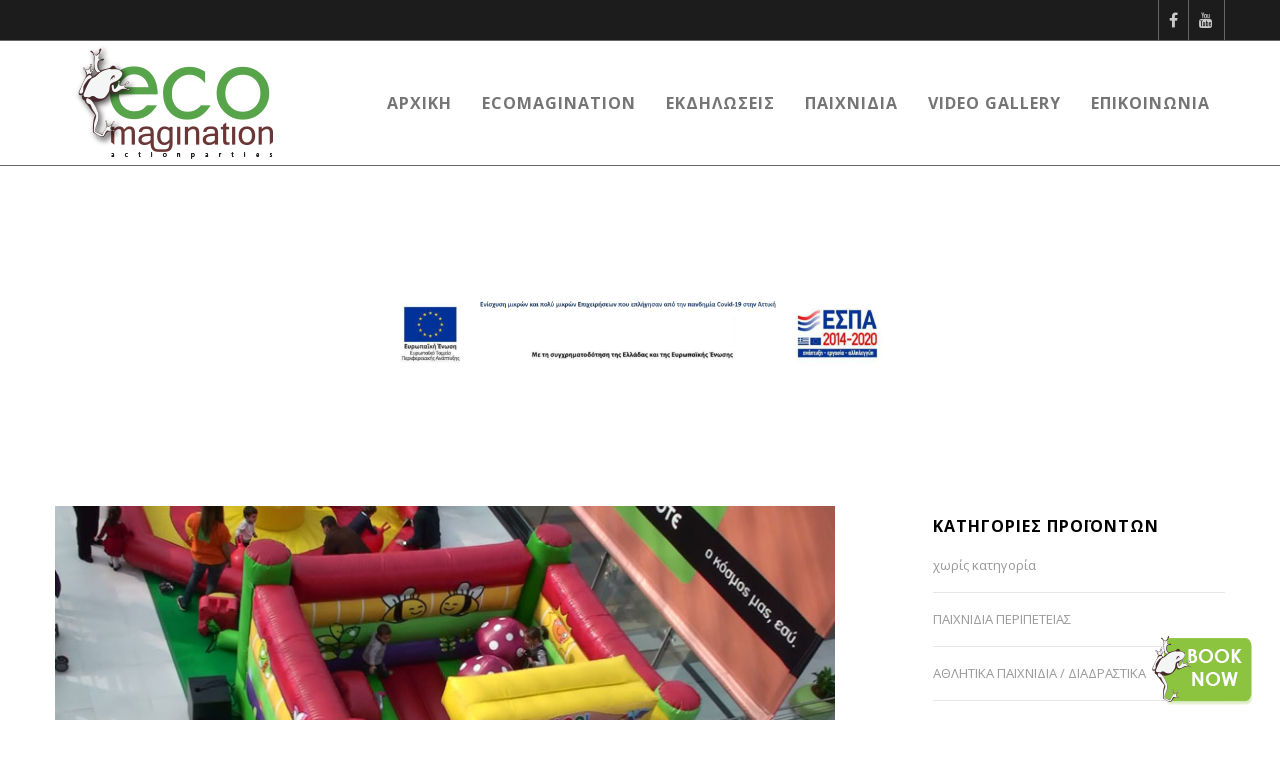

--- FILE ---
content_type: text/css
request_url: https://www.ecomagination.gr/wp-content/themes/corpus-child/style.css?ver=3.3.7
body_size: 1318
content:
/*
 Theme Name:   Corpus Child
 Theme URI:    http://themeforest.net/user/euthemians
 Description:  Corpus Child Theme
 Version:      2.9.6
 Author:       Euthemians Team
 Author URI:   http://euthemians.com
 Template:     corpus
*/
@import url("css/responsive.css");

#eut-inner-header {
    background-color: #fff;
}

.white_text {
    color: #fff;
}

.dark_text {
    color: #333;
}

.justify_text {
    text-align: justify;
}

.shadow_text {
    text-shadow: 2px 2px #666;
}

.eut-side-area .eut-close-button-wrapper {
    margin-top: 30px;
    margin-bottom: 10px;
}

.wpcf7-form>p {
    margin-bottom: 0px;
}

div.textwidget div#wpcf7-f6356-o1 form.wpcf7-form input {
    border: 1px solid #ddd;
    padding: 4%;
}

div.textwidget div#wpcf7-f6356-o1 form.wpcf7-form textarea {
    border: 1px solid #ddd;
    padding: 4%;
}

.eut-scroller {
    overflow: visible !important;
}

label {
    line-height: 2em;
}

.eut-side-area-button {
    width: 120px;
    height: 70px;
    background-image: url(https://www.ecomagination.gr/wp-content/uploads/2017/07/forma.png);
}

.eut-button-icon {
    width: 120px;
    height: 70px;
}

.eut-dot-icon,
.eut-dot-icon:hover {
    background-color: transparent;
}

.eut-dot-icon::before,
.eut-dot-icon::after {
    background-color: transparent;
}

.eut-side-area-button .eut-button-icon:hover .eut-dot-icon {
    background-color: transparent !important;
}

.eut-side-area-button .eut-button-icon:hover .eut-dot-icon::before,
.eut-side-area-button .eut-button-icon:hover .eut-dot-icon::after {
    background-color: transparent !important;
}

/*footer*/
ul.social_media {
    list-style-type: none;
    margin-left: 0px;
}

ul.social_media>li {
    float: left;
    padding-right: 2%;
}

.textwidget>p {
    margin-bottom: 20px;
}

#eut-footer-area .eut-widget-title {
    color: #fff !important;
}

#eut-side-area {
    overflow-y: auto;
}

.eut-widget-title {
    margin-bottom: 0.5em;
}

#eut-header #eut-main-menu ul li ul a {
    color: #CCC !important;
}

#eut-header #eut-main-menu ul li ul a:hover {
    color: #FFF !important;
    background-color: #8CC33F !important;
}

.eut-entry-summary .eut-description p {
    padding-bottom: 0px;
    border-bottom: none;
}

.eut-description>p {
    margin-bottom: 0px;
}

i.eut-added-icon.eut-icon-shop {
    display: none;
}

.eut-product-item figcaption {
    text-align: center;
}

.woocommerce ul.products li.product .woocommerce-loop-category__title {
    text-align: center;
}

mark.count {
    display: none;
}

.woocommerce-products-header__title {
    text-align: center;
}

.woocommerce ul.products {
    padding-top: 4%;
}

#tab-description {
    text-align: justify;
}

.woocommerce-page div.product div.images {
    width: 100%;
}

.eut-entry-summary {
    width: 100%;
    padding-left: 0%;
}

.eut-single-product-wrapper {
    margin-bottom: 0px;
}

.woocommerce ul.products li.product .woocommerce-loop-product__title {
    line-height: 26px;
}

.eut-product-item figcaption {
    min-height: 150px;
}

li.type-product {
    padding: 0 10px !important;
}

.eut-image .eut-hover-style-2.eut-image-hover figcaption {
    padding-left: 30%;
}



/* Greg */
#eut-side-area input[type='checkbox'] {
    margin-left: -10px;
}

.wordpress-gdpr-privacy-center-item-action {
    display: none;
}

.wordpress-gdpr-popup-actions {
    text-align: center;
}

.page-id-7620 .eut-title.eut-dark,
.page-id-7529 .eut-title.eut-dark,
.page-id-7616 .eut-title.eut-dark,
.page-id-7610 .eut-title.eut-dark,
.page-id-7612 .eut-title.eut-dark,
.page-id-7618 .eut-title.eut-dark,
.page-id-7622 .eut-title.eut-dark {
    display: none;
}


/*media*/
@media only screen and (max-width: 1023px) {
	/*nav and logo*/
	#eut-top-bar ul.eut-bar-content.eut-left-side {
		display: none;
	}
	#eut-top-bar ul.eut-bar-content.eut-right-side {
		margin: initial;
    	float: right;
	}
	.eut-button-icon {
    	width: 43px;
	}
    #eut-header .eut-logo .eut-logo-wrapper a {
    	height: 48px !important;
    }
    /*End of -nav and logo*/
}


/* ESPA BANNER */
.jit-espa{
    color: rgb(255, 255, 255) !important;
    visibility: visible !important;
    margin: auto !important;
    margin-bottom: 0px !important;
    box-sizing: border-box !important;
    display: block !important;
    margin-top: 5% !important;
    max-width: 500px !important;
    margin-left: auto !important;
    margin-right: auto !important;
}

@media only screen and (max-width: 1024px) {
	.jit-espa{
        padding-top: 0px !important;
        color: rgb(255, 255, 255) !important;
        visibility: visible !important;
        margin: auto !important;
        margin-bottom: 0px !important;
        box-sizing: border-box !important;
        display: block !important;
        margin-top: 0% !important;
        max-width: 500px !important;
        margin-left: auto !important;
        margin-right: auto !important;
    }
}

--- FILE ---
content_type: text/css
request_url: https://www.ecomagination.gr/wp-content/themes/corpus-child/style.css?ver=37a8eb463a958348963497b858a8a415
body_size: 1318
content:
/*
 Theme Name:   Corpus Child
 Theme URI:    http://themeforest.net/user/euthemians
 Description:  Corpus Child Theme
 Version:      2.9.6
 Author:       Euthemians Team
 Author URI:   http://euthemians.com
 Template:     corpus
*/
@import url("css/responsive.css");

#eut-inner-header {
    background-color: #fff;
}

.white_text {
    color: #fff;
}

.dark_text {
    color: #333;
}

.justify_text {
    text-align: justify;
}

.shadow_text {
    text-shadow: 2px 2px #666;
}

.eut-side-area .eut-close-button-wrapper {
    margin-top: 30px;
    margin-bottom: 10px;
}

.wpcf7-form>p {
    margin-bottom: 0px;
}

div.textwidget div#wpcf7-f6356-o1 form.wpcf7-form input {
    border: 1px solid #ddd;
    padding: 4%;
}

div.textwidget div#wpcf7-f6356-o1 form.wpcf7-form textarea {
    border: 1px solid #ddd;
    padding: 4%;
}

.eut-scroller {
    overflow: visible !important;
}

label {
    line-height: 2em;
}

.eut-side-area-button {
    width: 120px;
    height: 70px;
    background-image: url(https://www.ecomagination.gr/wp-content/uploads/2017/07/forma.png);
}

.eut-button-icon {
    width: 120px;
    height: 70px;
}

.eut-dot-icon,
.eut-dot-icon:hover {
    background-color: transparent;
}

.eut-dot-icon::before,
.eut-dot-icon::after {
    background-color: transparent;
}

.eut-side-area-button .eut-button-icon:hover .eut-dot-icon {
    background-color: transparent !important;
}

.eut-side-area-button .eut-button-icon:hover .eut-dot-icon::before,
.eut-side-area-button .eut-button-icon:hover .eut-dot-icon::after {
    background-color: transparent !important;
}

/*footer*/
ul.social_media {
    list-style-type: none;
    margin-left: 0px;
}

ul.social_media>li {
    float: left;
    padding-right: 2%;
}

.textwidget>p {
    margin-bottom: 20px;
}

#eut-footer-area .eut-widget-title {
    color: #fff !important;
}

#eut-side-area {
    overflow-y: auto;
}

.eut-widget-title {
    margin-bottom: 0.5em;
}

#eut-header #eut-main-menu ul li ul a {
    color: #CCC !important;
}

#eut-header #eut-main-menu ul li ul a:hover {
    color: #FFF !important;
    background-color: #8CC33F !important;
}

.eut-entry-summary .eut-description p {
    padding-bottom: 0px;
    border-bottom: none;
}

.eut-description>p {
    margin-bottom: 0px;
}

i.eut-added-icon.eut-icon-shop {
    display: none;
}

.eut-product-item figcaption {
    text-align: center;
}

.woocommerce ul.products li.product .woocommerce-loop-category__title {
    text-align: center;
}

mark.count {
    display: none;
}

.woocommerce-products-header__title {
    text-align: center;
}

.woocommerce ul.products {
    padding-top: 4%;
}

#tab-description {
    text-align: justify;
}

.woocommerce-page div.product div.images {
    width: 100%;
}

.eut-entry-summary {
    width: 100%;
    padding-left: 0%;
}

.eut-single-product-wrapper {
    margin-bottom: 0px;
}

.woocommerce ul.products li.product .woocommerce-loop-product__title {
    line-height: 26px;
}

.eut-product-item figcaption {
    min-height: 150px;
}

li.type-product {
    padding: 0 10px !important;
}

.eut-image .eut-hover-style-2.eut-image-hover figcaption {
    padding-left: 30%;
}



/* Greg */
#eut-side-area input[type='checkbox'] {
    margin-left: -10px;
}

.wordpress-gdpr-privacy-center-item-action {
    display: none;
}

.wordpress-gdpr-popup-actions {
    text-align: center;
}

.page-id-7620 .eut-title.eut-dark,
.page-id-7529 .eut-title.eut-dark,
.page-id-7616 .eut-title.eut-dark,
.page-id-7610 .eut-title.eut-dark,
.page-id-7612 .eut-title.eut-dark,
.page-id-7618 .eut-title.eut-dark,
.page-id-7622 .eut-title.eut-dark {
    display: none;
}


/*media*/
@media only screen and (max-width: 1023px) {
	/*nav and logo*/
	#eut-top-bar ul.eut-bar-content.eut-left-side {
		display: none;
	}
	#eut-top-bar ul.eut-bar-content.eut-right-side {
		margin: initial;
    	float: right;
	}
	.eut-button-icon {
    	width: 43px;
	}
    #eut-header .eut-logo .eut-logo-wrapper a {
    	height: 48px !important;
    }
    /*End of -nav and logo*/
}


/* ESPA BANNER */
.jit-espa{
    color: rgb(255, 255, 255) !important;
    visibility: visible !important;
    margin: auto !important;
    margin-bottom: 0px !important;
    box-sizing: border-box !important;
    display: block !important;
    margin-top: 5% !important;
    max-width: 500px !important;
    margin-left: auto !important;
    margin-right: auto !important;
}

@media only screen and (max-width: 1024px) {
	.jit-espa{
        padding-top: 0px !important;
        color: rgb(255, 255, 255) !important;
        visibility: visible !important;
        margin: auto !important;
        margin-bottom: 0px !important;
        box-sizing: border-box !important;
        display: block !important;
        margin-top: 0% !important;
        max-width: 500px !important;
        margin-left: auto !important;
        margin-right: auto !important;
    }
}

--- FILE ---
content_type: text/css
request_url: https://www.ecomagination.gr/wp-content/themes/corpus-child/css/responsive.css
body_size: 4107
content:

/*-------------------------------------------------------------------------*/

/*	# HEADER
/*	# TOP BAR
/*	# MAIN MENU
/*	# FEATURE & TITLE SECTION
/*	# FEATURE SECTION
/*	# MAIN CONTENT & SIDEBAR
/*	# FIXED SIDEBAR
/*	# BLOG
/*	# BOTTOM BAR
/*	# POST GALLERY
/*	# ABOUT AUTHOR
/*	# ANCHOR MENU
/*	# RELATED POST
/*	# COMMENTS
/*	# FOOTER
/*	# HEADINGS RESIZE
/*	# IMAGE TEXT
/*	# TESTIMONIAL
/*	# TABS
/*	# POST & PORTFOLIO SOCIALS
/*	# PORTFOLIO FIELDS
/*	# BUTTONS
/*	# CALLOUT
/*	# WIDGET
/*	# VIDEO BACKGROUND
/*	# SLIDER & CAROUSEL NAVIGATION
/*	# COMMENT FORM COLUMNS
/*	# ICON BOX
/* 	# PRINT

/*-------------------------------------------------------------------------*/

/* Tablet (landscape) ----------- */
@media only screen and (max-width: 1200px) {


	/*-------------------------------------------------------------------------*/
	/*	# TOP BAR
	/*-------------------------------------------------------------------------*/
	#eut-top-bar .eut-container {
		width: 100%;
		padding: 0px 10px 0px 10px;
	}

	#eut-top-bar.eut-fullwidth .eut-container {
		padding: 0;
	}

	/*-------------------------------------------------------------------------*/
	/*	# HEADER
	/*-------------------------------------------------------------------------*/
	#eut-header #eut-inner-header,
	#eut-header #eut-header-wrapper,
	#eut-header .eut-menu-options {
		height: 60px !important;
		line-height: 60px !important;
	}

	#eut-header .eut-menu-options-wrapper {
		min-width: 45px !important;
	}

	#eut-header[data-menu-options="right"] .eut-menu-options-wrapper {
		padding-right: 5px;
	}

	#eut-header[data-menu-options="left"] .eut-menu-options-wrapper {
		padding-left: 5px;
	}

	#eut-header #eut-header-options a.eut-open-button,
	#eut-header #eut-header-options a .eut-icon {
		width: 60px !important;
		height: 60px !important;
		line-height: 60px !important;
	}
	#eut-header .eut-logo {
		height: 60px !important;
	}
	#eut-header .eut-logo .eut-logo-wrapper a {
		height: 30px !important;
	}
	#eut-header #eut-header-options ul.eut-options li a {
		padding-left: 60px !important;
	}

	#eut-header #eut-header-options ul.eut-options {
		line-height: 60px !important;
	}

	#eut-header #eut-header-options .eut-options-wrapper,
	#eut-header #eut-header-options ul.eut-options li a .eut-icon::before {
		width: 60px !important;
	}

	#eut-header #eut-header-options .eut-options-wrapper.eut-open-all {
		width: 240px !important;
	}

	#eut-header .eut-advanced-menu-button,
	#eut-header.eut-header-sticky[data-sticky-header="advanced"] .eut-responsive-menu-button .eut-menu-button-wrapper {
		margin: 0;
	}

	/*-------------------------------------------------------------------------*/
	/*	# MAIN MENU
	/*-------------------------------------------------------------------------*/
	#eut-header #eut-main-menu li > ul {
		min-width: 170px;
	}

	/* Columns 6 */
	#eut-header #eut-main-menu > ul > li.megamenu.column-6 > ul.sub-menu li {
		width: 170px;
	}

	#eut-header #eut-main-menu > ul > li.megamenu.column-6 > ul.sub-menu {
		width: 100%;
		max-width: 1024px;
	}

	/* Columns 5 */
	#eut-header #eut-main-menu > ul > li.megamenu.column-5 > ul.sub-menu li {
		width: 202px;
	}

	#eut-header #eut-main-menu > ul > li.megamenu.column-5 > ul.sub-menu {
		width: 100%;
		max-width: 1024px;
	}

	/* Columns 4 */
	#eut-header #eut-main-menu > ul > li.megamenu.column-4 > ul.sub-menu li {
		width: 256px;
	}

	#eut-header #eut-main-menu > ul > li.megamenu.column-4 > ul.sub-menu {
		width: 100%;
		max-width: 1024px;
	}

	/* Columns 3 */
	#eut-header #eut-main-menu > ul > li.megamenu.column-3 > ul.sub-menu li {
		width: 256px;
	}

	#eut-header #eut-main-menu > ul > li.megamenu.column-3 > ul.sub-menu {
		width: 768px;
	}

	/* Columns 2 */
	#eut-header #eut-main-menu > ul > li.megamenu.column-2 > ul.sub-menu li {
		width: 254px;
	}

	#eut-header #eut-main-menu > ul > li.megamenu.column-2 > ul.sub-menu {
		width: 512px;
	}

	/*-------------------------------------------------------------------------*/
	/*	# FIXED SIDEBAR
	/*-------------------------------------------------------------------------*/
	#eut-main-content #eut-sidebar.eut-fixed-sidebar {
		position: static !important;
		width: 25.0% !important;
		top: auto !important;
	}

	#eut-main-content #eut-sidebar-wrapper {
		width: 100% !important;
		height: auto !important;
	}

	/*-------------------------------------------------------------------------*/
	/*	# HEADINGS RESIZE
	/*-------------------------------------------------------------------------*/
	#eut-header .eut-logo.eut-logo-text a,
	#eut-feature-title .eut-title,
	#eut-post-title .eut-title,
	#eut-portfolio-title .eut-title,
	#eut-product-title .eut-title,
	#eut-header[data-fullscreen='yes'] #eut-feature-section .eut-title {
		font-size: 48px !important;
		line-height: 54px !important;
	}
	#eut-feature-section .eut-description,
	#eut-post-title .eut-description,
	#eut-portfolio-title .eut-description,
	#eut-header[data-fullscreen='yes'] #eut-feature-section .eut-description {
		font-size: 30px !important;
		line-height: 36px !important;
	}
	#eut-main-content h1 {
		font-size: 40px !important;
		line-height: 53px !important;
	}
	#eut-main-content h2 {
		font-size: 14px !important;
		line-height: 46px !important;

	}
	#eut-main-content h3 {
		font-size: 30px !important;
		line-height: 40px !important;
	}
	#eut-main-content h4 {
		font-size: 24px !important;
		line-height: 32px !important;
	}
	#eut-main-content h5,
	#eut-main-content .eut-widget-title,
	#eut-footer .eut-widget-title {
		font-size: 20px !important;
		line-height: 26px !important;
	}
	#eut-main-content h6 {
		font-size: 18px !important;
		line-height: 24px !important;
	}
	.eut-leader-text p,
	p.eut-leader-text,
	blockquote {
		font-size: 24px;
		line-height: 38px;
	}

	/*-------------------------------------------------------------------------*/
	/*	# WIDGET
	/*-------------------------------------------------------------------------*/
	#eut-footer .widget:last-child,
	#eut-footer .widgets:last-child {
		margin-bottom: 40px;
	}

	.eut-widget.eut-latest-portfolio li {
		margin: 1%;
		width: 14%;
	}

	/*-------------------------------------------------------------------------*/
	/*	# IMAGE TEXT
	/*-------------------------------------------------------------------------*/
	.eut-section[data-section-type="fullwidth-element"] .eut-image-text .eut-content {
		padding-left: 3%;
		padding-right: 3%;
	}

	/*-------------------------------------------------------------------------*/
	/*	# SLIDER & CAROUSEL NAVIGATION
	/*-------------------------------------------------------------------------*/
	.eut-carousel-navigation {
		display: none;
	}

}

/* Tablet (portrait) ----------- */
@media only screen and (max-width: 1023px) {

	/*-------------------------------------------------------------------------*/
	/*	# TOP BAR
	/*-------------------------------------------------------------------------*/
	#eut-top-bar .eut-container {
		text-align: center;
	}

	#eut-top-bar {
		line-height: 40px !important;
	}

	#eut-top-bar ul.eut-bar-content.eut-left-side,
	#eut-top-bar ul.eut-bar-content.eut-right-side {
		float: none;
		display: table;
		margin: 0 auto;
	}

	#eut-top-bar ul li {
		float: none;
		display: inline-block;
		line-height: inherit;
	}

	#eut-top-bar ul.eut-bar-content,
	#eut-top-bar ul.eut-bar-content > li,
	#eut-top-bar ul li.eut-topbar-item ul li a {
		border: none;
	}

	/*-------------------------------------------------------------------------*/
	/*	# HEADER
	/*-------------------------------------------------------------------------*/
	/* Overlapping with top bar */
	#eut-header[data-overlap='yes'][data-header-position='above-feature'][data-topbar='yes'] #eut-header-wrapper {
		top: 0 !important;
		position: relative;
	}

	#eut-header[data-overlap='yes'][data-header-position='above-feature'][data-topbar='yes'] #eut-feature-section {
		margin-top: -60px;
	}


	/*-------------------------------------------------------------------------*/
	/*	# MAIN MENU
	/*-------------------------------------------------------------------------*/
	#eut-header .eut-responsive-menu-button,
	#eut-header .eut-responsive-menu-text	{
		display: block;
	}
	#eut-main-menu {
		display: none !important;
	}
	#eut-inner-header .eut-menu-options:not(.eut-cart-button) {
		display: none;
	}

	/* Search Form */
	#eut-main-menu-responsive .eut-widget {
		display: block;
	}

	/* Menu Elements */
	#eut-main-menu-responsive ul.eut-menu-options {
		display: block;
	}

	#eut-header[data-sticky-header="advanced"] .eut-advanced-menu-button {
		display: none;
	}

	/*-------------------------------------------------------------------------*/
	/*	# MAIN CONTENT & SIDEBAR
	/*-------------------------------------------------------------------------*/
	#eut-main-content .eut-left-sidebar #eut-content-area,
	#eut-main-content .eut-right-sidebar #eut-content-area {
		float: none !important;
		padding-right: 0 !important;
		padding-left: 0 !important;
		width: 100% !important;
	}
	#eut-main-content .eut-left-sidebar #eut-sidebar,
	#eut-main-content .eut-right-sidebar #eut-sidebar {
		float: none;
		width: 100% !important;
	}

	/*-------------------------------------------------------------------------*/
	/*	# WP GALLERY
	/*-------------------------------------------------------------------------*/
	.gallery .gallery-item {
		width: 33.3% !important;
	}

	/*-------------------------------------------------------------------------*/
	/*	# ANCHOR MENU
	/*-------------------------------------------------------------------------*/
	#eut-anchor-menu.eut-sticky {
	  position: relative;
	  top: 0 !important;
	}

	#eut-anchor-menu .eut-menu-button {
		display: inline-block;
	}

	#eut-anchor-menu > ul {
		position: absolute;
		top: 100%;
		left: 0;
		width: 100%;
		display: none;
	}

	#eut-anchor-menu ul li {
		display: block;
		float: none;
		border: none;
		line-height: 40px;
	}

	#eut-anchor-menu > ul ul.sub-menu {
		display: block;
		float: none;
		border: none;
		width: 100%;
		position: relative;
	}

	/*-------------------------------------------------------------------------*/
	/*	# BLOG
	/*-------------------------------------------------------------------------*/
	/* Smal Media */
	.eut-blog.eut-small-media .eut-media {
		margin-bottom: 40px;
		margin-right: 0;
		width: 100%;
		float: none;
	}

	/*-------------------------------------------------------------------------*/
	/*	# FOOTER
	/*-------------------------------------------------------------------------*/
	#eut-footer-bar .eut-column-1-2 {
		width: 100%;
	}

	#eut-footer-bar .eut-copyright,
	#eut-footer-bar #eut-second-menu,
	#eut-footer-bar .eut-social {
		text-align: center;
	}
	#eut-footer-bar #eut-second-menu ul {
		display: block;
		margin: 0 auto;
		text-align: center;
		float: none !important;
	}
	#eut-footer-bar #eut-second-menu ul li {
		margin: 0 10px;
	}

	/*-------------------------------------------------------------------------*/
	/*	# WIDGET
	/*-------------------------------------------------------------------------*/
	#eut-footer .widget:last-child,
	#eut-footer .widgets:last-child {
		margin-bottom: 60px;
	}

	/*-------------------------------------------------------------------------*/
	/*	# CALLOUT
	/*-------------------------------------------------------------------------*/
	.eut-callout.eut-btn-right .eut-callout-wrapper,
	.eut-callout.eut-btn-right .eut-button-wrapper {
		display: block;
		width: 100%;
		max-width: 100%;
		padding-right: 0;
		text-align: left;
	}
	.eut-callout.eut-btn-right .eut-button-wrapper {
		margin: 30px 0 0 0;
	}
	.eut-callout.eut-btn-right {
		display: block;
	}
	.eut-callout.eut-btn-right .eut-button-wrapper {
		white-space: normal;
	}


	/*-------------------------------------------------------------------------*/
	/*	# PORTFOLIO FIELDS
	/*-------------------------------------------------------------------------*/
	#eut-portfolio-info-responsive {
		display: block;
	}
	#eut-sidebar .eut-portfolio-info {
		display: none;
	}

	/*-------------------------------------------------------------------------*/
	/*	# COMMENT FORM COLUMNS
	/*-------------------------------------------------------------------------*/
	.eut-one-third,
	.eut-one-half {
		margin-right: 0;
		width: 100%;
	}

	#respond .eut-form-textarea {
		margin-bottom: 15px;
	}

	/*-------------------------------------------------------------------------*/
	/*	# IMAGE TEXT
	/*-------------------------------------------------------------------------*/
	.eut-image-text p {
		margin-bottom: 10px;
	}
}


/* Smartphones (landscape) ----------- */
@media only screen and (max-width: 767px) {

	#eut-theme-wrapper {
		overflow: hidden;
	}
	/*-------------------------------------------------------------------------*/
	/*	# FEATURE SECTION
	/*-------------------------------------------------------------------------*/
	#eut-feature-section .eut-carousel-navigation {
		display: none;
	}

	#eut-feature-section .eut-feature-content .eut-button-wrapper {
		margin-top: 15px;
	}

	#eut-header[data-fullscreen="no"] #eut-feature-section .eut-feature-content .eut-btn,
	#eut-feature-section .eut-feature-section-inner[data-item="revslider"] .eut-btn {
		padding: 10px 7px !important;
		margin: 0 0 10px 5px !important;
		font-size: 10px !important;
	}

	#eut-header[data-fullscreen="no"] #eut-feature-section .eut-feature-content .eut-btn.eut-btn-line {
		padding: 8px 7px !important;
		border: 1px solid;
	}

	#eut-header[data-fullscreen="yes"] #eut-feature-section .eut-feature-content .eut-btn {
		padding: 15px 12px !important;
		margin: 0 0 10px 5px !important;
		font-size: 10px !important;
	}

	#eut-header[data-overlap="yes"] #eut-feature-section .eut-feature-content {
		padding-top: 50px;
	}

	/* Go to section Button */
	#eut-feature-section .eut-goto-section {
		display: none;
	}

	/*-------------------------------------------------------------------------*/
	/*	# WP GALLERY
	/*-------------------------------------------------------------------------*/
	.gallery .gallery-item {
		width: 100% !important;
		float: none !important;
	}


	/*-------------------------------------------------------------------------*/
	/*	# POST GALLERY
	/*-------------------------------------------------------------------------*/
	ul.eut-post-gallery li {
		width: 100% !important;
		float: none;
	}


	/*-------------------------------------------------------------------------*/
	/*	# SINGLE POST SOCIAL SHARE
	/*-------------------------------------------------------------------------*/
	#eut-social-share ul li {
		display: block;
		margin-bottom: 10px;
	}

	/*-------------------------------------------------------------------------*/
	/*	# SINGLE POST TAGS & GATEGORIES
	/*-------------------------------------------------------------------------*/
	#eut-tags-categories .eut-tags,
	#eut-tags-categories .eut-categories {
		display: block;
		text-align: left !important;
	}

	/*-------------------------------------------------------------------------*/
	/*	# SINGLE POST NAVIGATION
	/*-------------------------------------------------------------------------*/
	#eut-nav-bar .eut-nav-item.eut-prev,
	#eut-nav-bar .eut-nav-item.eut-next {
		width: 100%;
		text-align: center;
	}

	#eut-nav-bar .eut-nav-item {
		display: block;
	}
	#eut-nav-bar .eut-nav-item.eut-backlink {
		width: 100%;
		margin: 10px 0;
	}
	/*-------------------------------------------------------------------------*/
	/*	# ABOUT AUTHOR
	/*-------------------------------------------------------------------------*/
	#eut-about-author .eut-author-image {
		float: none;
		width: 80px;
		height: auto;
		display: block;
		margin: 10px auto;
	}

	#eut-about-author .eut-author-info {
		text-align: center;
		padding-left: 0;
	}
	/*-------------------------------------------------------------------------*/
	/*	# RELATED POST
	/*-------------------------------------------------------------------------*/
	.eut-related-post ul li {
		float: none;
		width: 100%;
		margin-bottom: 40px;
	}

	.eut-related-post ul li:last-child {
		margin-bottom: 0;
	}

	/*-------------------------------------------------------------------------*/
	/*	# COMMENTS
	/*-------------------------------------------------------------------------*/
	#eut-comments .eut-comment-item {
		margin-left: 0;
	}

	#eut-comments .eut-comment-item .avatar {
		margin-right: 0;
		margin-left: 0;
		float: none;
	}

	#eut-comments ul.children {
		padding-left: 0;
	}

	#eut-comments .children .eut-comment-content {
		margin-top: 0;
	}

	/*-------------------------------------------------------------------------*/
	/*	# HEADINGS RESIZE
	/*-------------------------------------------------------------------------*/
	#eut-header .eut-logo.eut-logo-text a,
	#eut-feature-title .eut-title,
	#eut-post-title .eut-title,
	#eut-portfolio-title .eut-title,
	#eut-product-title .eut-title,
	#eut-header[data-fullscreen='yes'] #eut-feature-section .eut-title {
		font-size: 36px !important;
		line-height: 40px !important;
	}
	#eut-feature-section .eut-description,
	#eut-post-title .eut-description,
	#eut-portfolio-title .eut-description,
	#eut-header[data-fullscreen='yes'] #eut-feature-section .eut-description {
		font-size: 24px !important;
		line-height: 30px !important;
	}
	#eut-main-content h1 {
		font-size: 36px !important;
		line-height: 46px !important;
	}
	#eut-main-content h2 {
		font-size: 14px !important;
		line-height:40px !important;
		min-height: 95px;
	}
	#eut-main-content h3 {
		font-size: 24px !important;
		line-height: 32px !important;
	}
	#eut-main-content h4 {
		font-size: 20px !important;
		line-height: 26px !important;
	}
	#eut-main-content h5,
	#eut-main-content .eut-widget-title,
	#eut-footer .eut-widget-title {
		font-size: 18px !important;
		line-height: 24px !important;
	}
	#eut-main-content h6 {
		font-size: 16px !important;
		line-height: 24px !important;
	}
	.eut-leader-text p,
	p.eut-leader-text,
	blockquote {
		font-size: 18px;
		line-height: 24px;
	}

	#eut-feature-section .eut-description br {
		display: none;
	}

	/*-------------------------------------------------------------------------*/
	/*	# IMAGE TEXT
	/*-------------------------------------------------------------------------*/
	.eut-image-text .eut-image {
		float: left !important;
		width: 100%;
		padding: 0 !important;
		margin-bottom: 40px;
	}
	.eut-image-text .eut-content {
		float: right !important;
		width: 100%;
		padding-left: 15px;
		padding-right: 15px;
		text-align: left;
		margin-bottom: 40px;
	}

	/*-------------------------------------------------------------------------*/
	/*	# TABS
	/*-------------------------------------------------------------------------*/
	.eut-vertical-tab .eut-tabs-title {
		float: none;
		width: 100%;
		min-width: 120px;
		max-width: 100%;
		display: block;
		padding-right: 0;
	}

	/*-------------------------------------------------------------------------*/
	/*	# ICON BOX
	/*-------------------------------------------------------------------------*/
	.eut-box-icon.eut-small.eut-with-shape .eut-wrapper-icon,
	.eut-box-icon.eut-small.eut-align-center .eut-image-icon {
		font-size: 14px;
	}

	.eut-box-icon.eut-medium.eut-with-shape .eut-wrapper-icon,
	.eut-box-icon.eut-medium.eut-align-center .eut-image-icon {
		font-size: 20px;
	}

	.eut-box-icon.eut-large.eut-with-shape .eut-wrapper-icon,
	.eut-box-icon.eut-large.eut-align-center .eut-image-icon {
		font-size: 25px;
	}

	.eut-box-icon.eut-small .eut-no-shape.eut-wrapper-icon,
	.eut-box-icon.eut-small.eut-align-left .eut-image-icon,
	.eut-box-icon.eut-small.eut-align-right .eut-image-icon {
		font-size: 24px;
	}

	.eut-box-icon.eut-medium .eut-no-shape.eut-wrapper-icon,
	.eut-box-icon.eut-medium.eut-align-left .eut-image-icon,
	.eut-box-icon.eut-medium.eut-align-right .eut-image-icon {
		font-size: 36px;
	}

	.eut-box-icon.eut-large .eut-no-shape.eut-wrapper-icon,
	.eut-box-icon.eut-large.eut-align-left .eut-image-icon,
	.eut-box-icon.eut-large.eut-align-right .eut-image-icon {
		font-size: 48px;
	}

}

/* # PRINT
============================================================================= */
@media print {

	/* - Print General
	========================================================================= */
	@page {
		margin: 3.5cm;
	}

	body {
	    overflow-x: visible;
	}

	img {
		max-height: 200px !important;
		width: auto !important;
		page-break-inside: avoid;
	}

	img[src^="http://maps.gstatic.com/"], /* map view */
	img[src^="http://maps.googleapis.com/"] /* street view */
	{
	  max-width: none !important;
	  max-height: none !important;
	}

	video,audio,object,embed {
		display: none;
	}

	p a:link:after,
	p a:visited:after {
		content:" [" attr(href) "] ";
	}

	.page-break {
		display: block;
		page-break-before: always;
	}

	.no-print {
		display: none;
	}

	.eut-element {
		margin-bottom: 40px !important;
	}

	.vc_empty_space,
	.eut-video,
	.fluid-width-video-wrapper {
		display: none;
	}

	.eut-animated-item {
		opacity: 1;
	}
	/* - Print Header
	========================================================================= */
	#eut-inner-header {
		position: absolute !important;
	}
	#eut-header-wrapper .eut-logo .eut-default {
		display: block !important;
	}

	#eut-top-bar,
	#eut-main-menu,
	#eut-header-options,
	#eut-header-wrapper .eut-logo .eut-light,
	#eut-header-wrapper .eut-logo .eut-dark,
	#eut-header-wrapper .eut-logo .eut-sticky,
	#eut-header.eut-header-sticky .eut-logo a.eut-sticky,
	#eut-header-wrapper .eut-menu-options {
   		display: none !important;
	}

	/* - Print Main Content
	========================================================================= */

	#eut-content-area {
		display: block;
	}

	#eut-main-content .eut-container {
		padding-bottom: 0;
		padding-top: 0;
		width: 100%;
	}

	#eut-main-content .eut-left-sidebar #eut-portfolio-area,
	#eut-main-content .eut-right-sidebar #eut-portfolio-area,
	#eut-main-content .eut-left-sidebar #eut-content-area,
	#eut-main-content .eut-right-sidebar #eut-content-area {
		width: 100%;
		padding-left: 0;
		padding-right: 0;
		float: none;
	}

	#eut-sidebar,
	#eut-above-footer,
	#eut-footer,
	#eut-breadcrumbs,
	#eut-anchor-menu-wrapper,
	.eut-side-area-button,
	.eut-top-btn,
	.eut-carousel-navigation,
	.eut-pagination {
		display: none;
	}

	#eut-main-content .eut-column {
		border: none !important;
		width: 100%;
	}

	.eut-isotope[data-columns="2"] .eut-isotope-item,
	.eut-isotope[data-columns="3"] .eut-isotope-item,
	.eut-isotope[data-columns="4"] .eut-isotope-item,
	.eut-isotope[data-columns="5"] .eut-isotope-item {
		width: 100% !important;
		position: relative !important;
		top: 0 !important;
		left: 0 !important;
	}

	.vc_tta.vc_general .vc_tta-panel,
	.vc_tta.vc_general .vc_tta-panel .vc_tta-panel-body {
		display: block;
	}

	/* - Print Feature & Page Title
	========================================================================= */

	#eut-feature-section.eut-with-slider,
	#eut-feature-section .eut-button-wrapper,
	#eut-feature-goto {
		display: none;
	}

	.eut-page-title .eut-title,
	.eut-page-title .eut-description,
	#eut-feature-section .eut-title,
	#eut-feature-section .eut-description {
		opacity: 1;
		-webkit-transition : none;
		-moz-transition    : none;
		-ms-transition     : none;
		-o-transition      : none;
		transition         : none;
	}

	.eut-page-title .eut-title,
	#eut-header[data-fullscreen="yes"] #eut-feature-section .eut-title,
	#eut-header[data-fullscreen="no"] #eut-feature-section .eut-title {
		font-size: 24px !important;
		margin-bottom: 10px;
	}

	#eut-header[data-fullscreen="yes"] #eut-feature-section .eut-description,
	#eut-header[data-fullscreen="no"] #eut-feature-section .eut-description {
		font-size: 16px !important;
		margin-bottom: 10px;
	}

	.eut-page-title,
	.eut-page-title .eut-page-title-content {
		height: 150px !important;
	}

	#eut-feature-section,
	.eut-feature-section-inner	{
		opacity: 1;
		max-height: 150px;
		overflow: visible;
	}
	.eut-page-title.eut-align-center,
	.eut-page-title.eut-align-right,
	.eut-feature-content.eut-align-center,
	.eut-feature-content.eut-align-right {
		text-align: left;
	}

	.eut-page-title .eut-title,
	.eut-page-title .eut-description,
	#eut-feature-section .eut-title,
	#eut-feature-section .eut-description {
		color: #000000 !important;
	}

	/* - Print Single Post
	========================================================================= */
	.eut-navigation-bar,
	.eut-nav-wrapper-classic,
	.eut-related-post,
	.eut-comment-nav,
	#eut-meta-simple-style,
	#eut-social-share,
	#eut-nav-bar,
	#eut-tags-categories,
	#eut-about-author,
	#eut-comments,
	#respond {
		display: none;
	}

	#eut-main-content.eut-simple-style #eut-post-area {
		margin: 0 auto;
		width: 100%;
		padding-left: 0;
		padding-right: 0;
		float: none;
	}


	/* - Print Single Product
	========================================================================= */
	.woocommerce .eut-product-form,
	.woocommerce .eut-product-social,
	.woocommerce .related,
	.woocommerce .upsells.products,
	.woocommerce-page .related,
	.woocommerce-page .upsells.products,
	.woocommerce-tabs .tabs,
	.woocommerce #tab-reviews {
		display: none !important;
	}


	.woocommerce #tab-description {
		display: block !important;
	}
}


@media only screen and (max-width: 443px) {

#eut-main-content h2 {
		font-size: 10px !important;
		line-height:30px !important;
		min-height: 90px;
	}

.eut-add-to-cart-btn.eut-small-text{
	line-height: 20px;
}

.page-id-2798 #eut-main-content h2 {font-size: 22px !important;}
.page-id-6101 #eut-main-content h2 {font-size: 22px !important;}
.page-id-3205 #eut-main-content h2 {font-size: 22px !important;}
.page-id-3612 #eut-main-content h2 {font-size: 22px !important;}
.page-id-6412 #eut-main-content h2 {font-size: 22px !important;}
.page-id-6421 #eut-main-content h2 {font-size: 22px !important;}
.page-id-6572 #eut-main-content h2 {font-size: 22px !important;}
}
